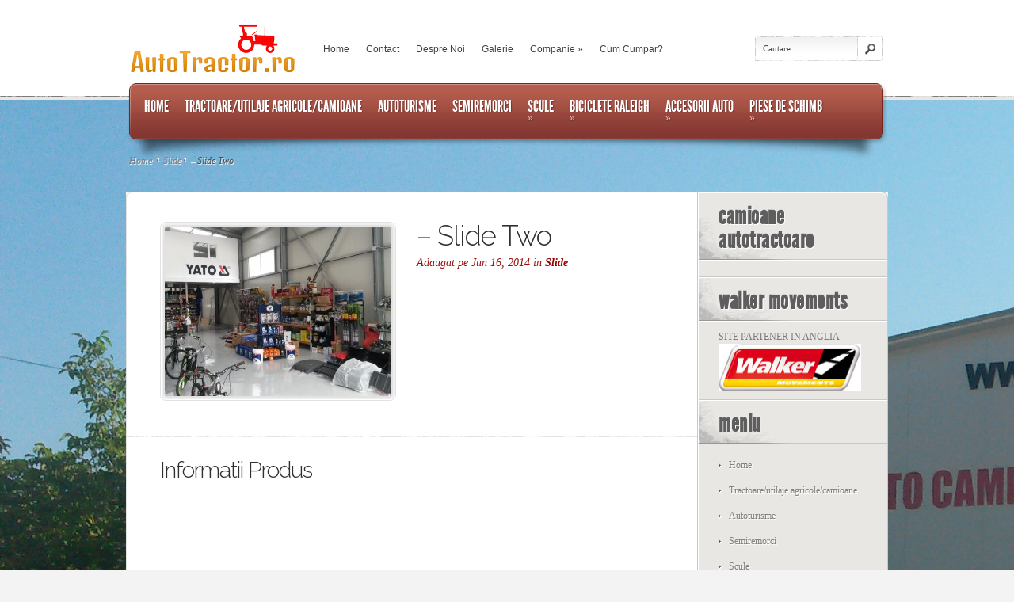

--- FILE ---
content_type: text/html; charset=UTF-8
request_url: https://autotractor.ro/archives/297
body_size: 10129
content:
<!DOCTYPE html PUBLIC "-//W3C//DTD XHTML 1.0 Transitional//EN" "http://www.w3.org/TR/xhtml1/DTD/xhtml1-transitional.dtd">
<html xmlns="http://www.w3.org/1999/xhtml" lang="en-US">
<head profile="http://gmpg.org/xfn/11">
<meta http-equiv="Content-Type" content="text/html; charset=UTF-8" />
<title>&#8211; Slide Two | Autotractor.ro</title>

<link rel="stylesheet" href="https://autotractor.ro/wp-content/themes/eStore/style.css" type="text/css" media="screen" />
<link rel="pingback" href="https://autotractor.ro/xmlrpc.php" />

<!--[if lt IE 7]>
	<link rel="stylesheet" type="text/css" href="https://autotractor.ro/wp-content/themes/eStore/css/ie6style.css" />
	<script type="text/javascript" src="https://autotractor.ro/wp-content/themes/eStore/js/DD_belatedPNG_0.0.8a-min.js"></script>
	<script type="text/javascript">DD_belatedPNG.fix('img#logo');</script>
<![endif]-->
<!--[if IE 7]>
	<link rel="stylesheet" type="text/css" href="https://autotractor.ro/wp-content/themes/eStore/css/ie7style.css" />
<![endif]-->
<!--[if IE 8]>
	<link rel="stylesheet" type="text/css" href="https://autotractor.ro/wp-content/themes/eStore/css/ie8style.css" />
<![endif]-->

<script type="text/javascript">
	document.documentElement.className = 'js';
</script>

<link rel='dns-prefetch' href='//fonts.googleapis.com' />
<link rel='dns-prefetch' href='//s.w.org' />
<link rel="alternate" type="application/rss+xml" title="Autotractor.ro &raquo; Feed" href="https://autotractor.ro/feed" />
<link rel="alternate" type="application/rss+xml" title="Autotractor.ro &raquo; Comments Feed" href="https://autotractor.ro/comments/feed" />
		<script type="text/javascript">
			window._wpemojiSettings = {"baseUrl":"https:\/\/s.w.org\/images\/core\/emoji\/2\/72x72\/","ext":".png","svgUrl":"https:\/\/s.w.org\/images\/core\/emoji\/2\/svg\/","svgExt":".svg","source":{"concatemoji":"https:\/\/autotractor.ro\/wp-includes\/js\/wp-emoji-release.min.js?ver=4.6.29"}};
			!function(e,o,t){var a,n,r;function i(e){var t=o.createElement("script");t.src=e,t.type="text/javascript",o.getElementsByTagName("head")[0].appendChild(t)}for(r=Array("simple","flag","unicode8","diversity","unicode9"),t.supports={everything:!0,everythingExceptFlag:!0},n=0;n<r.length;n++)t.supports[r[n]]=function(e){var t,a,n=o.createElement("canvas"),r=n.getContext&&n.getContext("2d"),i=String.fromCharCode;if(!r||!r.fillText)return!1;switch(r.textBaseline="top",r.font="600 32px Arial",e){case"flag":return(r.fillText(i(55356,56806,55356,56826),0,0),n.toDataURL().length<3e3)?!1:(r.clearRect(0,0,n.width,n.height),r.fillText(i(55356,57331,65039,8205,55356,57096),0,0),a=n.toDataURL(),r.clearRect(0,0,n.width,n.height),r.fillText(i(55356,57331,55356,57096),0,0),a!==n.toDataURL());case"diversity":return r.fillText(i(55356,57221),0,0),a=(t=r.getImageData(16,16,1,1).data)[0]+","+t[1]+","+t[2]+","+t[3],r.fillText(i(55356,57221,55356,57343),0,0),a!=(t=r.getImageData(16,16,1,1).data)[0]+","+t[1]+","+t[2]+","+t[3];case"simple":return r.fillText(i(55357,56835),0,0),0!==r.getImageData(16,16,1,1).data[0];case"unicode8":return r.fillText(i(55356,57135),0,0),0!==r.getImageData(16,16,1,1).data[0];case"unicode9":return r.fillText(i(55358,56631),0,0),0!==r.getImageData(16,16,1,1).data[0]}return!1}(r[n]),t.supports.everything=t.supports.everything&&t.supports[r[n]],"flag"!==r[n]&&(t.supports.everythingExceptFlag=t.supports.everythingExceptFlag&&t.supports[r[n]]);t.supports.everythingExceptFlag=t.supports.everythingExceptFlag&&!t.supports.flag,t.DOMReady=!1,t.readyCallback=function(){t.DOMReady=!0},t.supports.everything||(a=function(){t.readyCallback()},o.addEventListener?(o.addEventListener("DOMContentLoaded",a,!1),e.addEventListener("load",a,!1)):(e.attachEvent("onload",a),o.attachEvent("onreadystatechange",function(){"complete"===o.readyState&&t.readyCallback()})),(a=t.source||{}).concatemoji?i(a.concatemoji):a.wpemoji&&a.twemoji&&(i(a.twemoji),i(a.wpemoji)))}(window,document,window._wpemojiSettings);
		</script>
				<link rel="stylesheet" href="https://autotractor.ro/wp-content/themes/eStore/style-Red.css" type="text/css" media="screen" />
	<meta content="eStore v.5.0" name="generator"/><style type="text/css">
img.wp-smiley,
img.emoji {
	display: inline !important;
	border: none !important;
	box-shadow: none !important;
	height: 1em !important;
	width: 1em !important;
	margin: 0 .07em !important;
	vertical-align: -0.1em !important;
	background: none !important;
	padding: 0 !important;
}
</style>
<link rel='stylesheet' id='estore-fonts-css'  href='https://fonts.googleapis.com/css?family=Raleway:400,300,200' type='text/css' media='all' />
<link rel='stylesheet' id='et-shortcodes-css-css'  href='https://autotractor.ro/wp-content/themes/eStore/epanel/shortcodes/css/shortcodes.css?ver=3.0' type='text/css' media='all' />
<link rel='stylesheet' id='wp-pagenavi-css'  href='https://autotractor.ro/wp-content/plugins/wp-pagenavi/pagenavi-css.css?ver=2.70' type='text/css' media='all' />
<link rel='stylesheet' id='fancybox-css'  href='https://autotractor.ro/wp-content/themes/eStore/epanel/page_templates/js/fancybox/jquery.fancybox-1.3.4.css?ver=1.3.4' type='text/css' media='screen' />
<link rel='stylesheet' id='et_page_templates-css'  href='https://autotractor.ro/wp-content/themes/eStore/epanel/page_templates/page_templates.css?ver=1.8' type='text/css' media='screen' />
<script type='text/javascript' src='https://autotractor.ro/wp-includes/js/jquery/jquery.js?ver=1.12.4'></script>
<script type='text/javascript' src='https://autotractor.ro/wp-includes/js/jquery/jquery-migrate.min.js?ver=1.4.1'></script>
<link rel='https://api.w.org/' href='https://autotractor.ro/wp-json/' />
<link rel="EditURI" type="application/rsd+xml" title="RSD" href="https://autotractor.ro/xmlrpc.php?rsd" />
<link rel="wlwmanifest" type="application/wlwmanifest+xml" href="https://autotractor.ro/wp-includes/wlwmanifest.xml" /> 
<link rel='prev' title='LICHIDARE DE STOC la bicicletele Raleigh' href='https://autotractor.ro/archives/293' />
<link rel='next' title='&#8211; Slide One' href='https://autotractor.ro/archives/299' />
<link rel="canonical" href="https://autotractor.ro/archives/297" />
<link rel='shortlink' href='https://autotractor.ro/?p=297' />
<link rel="alternate" type="application/json+oembed" href="https://autotractor.ro/wp-json/oembed/1.0/embed?url=https%3A%2F%2Fautotractor.ro%2Farchives%2F297" />
<link rel="alternate" type="text/xml+oembed" href="https://autotractor.ro/wp-json/oembed/1.0/embed?url=https%3A%2F%2Fautotractor.ro%2Farchives%2F297&#038;format=xml" />
		<style type="text/css">
				</style>
	<style type="text/css" id="custom-background-css">
body.custom-background { background-image: url('https://autotractor.ro/wp-content/uploads/2014/08/20140612_082756.jpg'); background-repeat: repeat; background-position: top left; background-attachment: scroll; }
</style>
	<style type="text/css">
		#et_pt_portfolio_gallery { margin-left: -41px; }
		.et_pt_portfolio_item { margin-left: 31px; }
		.et_portfolio_small { margin-left: -40px !important; }
		.et_portfolio_small .et_pt_portfolio_item { margin-left: 29px !important; }
		.et_portfolio_large { margin-left: -24px !important; }
		.et_portfolio_large .et_pt_portfolio_item { margin-left: 4px !important; }
	</style>

</head>
<body class="single single-post postid-297 single-format-standard custom-background cufon-enabled chrome et_includes_sidebar">
	<div id="header">
		<div class="container clearfix">
			<a href="https://autotractor.ro/">				<img src="http://autotractor.ro/wp-content/uploads/2014/06/Original_transparent_218x75.png" alt="Autotractor.ro" id="logo"/></a>

			<ul id="top-menu" class="nav superfish clearfix"><li id="menu-item-49" class="menu-item menu-item-type-custom menu-item-object-custom menu-item-home menu-item-49"><a href="http://autotractor.ro/">Home</a></li>
<li id="menu-item-50" class="menu-item menu-item-type-post_type menu-item-object-page menu-item-50"><a href="https://autotractor.ro/contact">Contact</a></li>
<li id="menu-item-51" class="menu-item menu-item-type-post_type menu-item-object-page menu-item-51"><a href="https://autotractor.ro/despre-noi">Despre Noi</a></li>
<li id="menu-item-799" class="menu-item menu-item-type-post_type menu-item-object-page menu-item-799"><a href="https://autotractor.ro/galerie">Galerie</a></li>
<li id="menu-item-186" class="menu-item menu-item-type-post_type menu-item-object-page menu-item-has-children menu-item-186"><a href="https://autotractor.ro/companie">Companie</a>
<ul class="sub-menu">
	<li id="menu-item-188" class="menu-item menu-item-type-post_type menu-item-object-page menu-item-188"><a href="https://autotractor.ro/garantia-produselor">Garantia Produselor</a></li>
	<li id="menu-item-189" class="menu-item menu-item-type-post_type menu-item-object-page menu-item-189"><a href="https://autotractor.ro/livrarea-comenzilor">Livrarea Comenzilor</a></li>
	<li id="menu-item-190" class="menu-item menu-item-type-post_type menu-item-object-page menu-item-190"><a href="https://autotractor.ro/modalitati-de-plata">Modalitati de plata</a></li>
	<li id="menu-item-191" class="menu-item menu-item-type-post_type menu-item-object-page menu-item-191"><a href="https://autotractor.ro/termeni-si-conditii">Termeni si Conditii</a></li>
</ul>
</li>
<li id="menu-item-187" class="menu-item menu-item-type-post_type menu-item-object-page menu-item-187"><a href="https://autotractor.ro/cum-cumpar">Cum Cumpar?</a></li>
</ul>
			<div id="search-bar">
				<form method="get" id="searchform1" action="https://autotractor.ro/">
					<input type="text" value="Cautare .." name="s" id="searchinput" />

					<input type="image" src="https://autotractor.ro/wp-content/themes/eStore/images/search-icon.png" id="searchsubmit" />
				</form>
			</div> <!-- #search-bar -->

			<div id="menu">
				<ul id="secondary-menu" class="nav superfish clearfix"><li id="menu-item-92" class="menu-item menu-item-type-custom menu-item-object-custom menu-item-home"><a href="http://autotractor.ro/"><strong>Home</strong><span></span></a></li>
<li id="menu-item-735" class="menu-item menu-item-type-taxonomy menu-item-object-category"><a href="https://autotractor.ro/archives/category/camioane"><strong>Tractoare/utilaje agricole/camioane</strong><span></span></a></li>
<li id="menu-item-736" class="menu-item menu-item-type-taxonomy menu-item-object-category"><a href="https://autotractor.ro/archives/category/autoturisme"><strong>Autoturisme</strong><span></span></a></li>
<li id="menu-item-734" class="menu-item menu-item-type-taxonomy menu-item-object-category"><a href="https://autotractor.ro/archives/category/semiremorci"><strong>Semiremorci</strong><span></span></a></li>
<li id="menu-item-93" class="menu-item menu-item-type-taxonomy menu-item-object-category menu-item-has-children"><a href="https://autotractor.ro/archives/category/scule"><strong>Scule</strong><span></span></a>
<ul class="sub-menu">
	<li id="menu-item-685" class="menu-item menu-item-type-taxonomy menu-item-object-category"><a href="https://autotractor.ro/archives/category/pneumatice">Pneumatice<span></span></a></li>
	<li id="menu-item-94" class="menu-item menu-item-type-taxonomy menu-item-object-category menu-item-has-children"><a href="https://autotractor.ro/archives/category/scule/chei">Chei<span></span></a>
	<ul class="sub-menu">
		<li id="menu-item-95" class="menu-item menu-item-type-taxonomy menu-item-object-category"><a href="https://autotractor.ro/archives/category/scule/chei/hei-reglabile">Chei Reglabile<span></span></a></li>
		<li id="menu-item-96" class="menu-item menu-item-type-taxonomy menu-item-object-category"><a href="https://autotractor.ro/archives/category/scule/chei/combinate">Combinate<span></span></a></li>
		<li id="menu-item-97" class="menu-item menu-item-type-taxonomy menu-item-object-category"><a href="https://autotractor.ro/archives/category/scule/chei/fixe">Fixe<span></span></a></li>
		<li id="menu-item-98" class="menu-item menu-item-type-taxonomy menu-item-object-category"><a href="https://autotractor.ro/archives/category/scule/chei/imbus">Imbus<span></span></a></li>
		<li id="menu-item-99" class="menu-item menu-item-type-taxonomy menu-item-object-category"><a href="https://autotractor.ro/archives/category/scule/chei/inelare">Inelare<span></span></a></li>
		<li id="menu-item-100" class="menu-item menu-item-type-taxonomy menu-item-object-category"><a href="https://autotractor.ro/archives/category/scule/chei/tubulare">Tubulare<span></span></a></li>
	</ul>
</li>
	<li id="menu-item-101" class="menu-item menu-item-type-taxonomy menu-item-object-category menu-item-has-children"><a href="https://autotractor.ro/archives/category/scule/ciocane-si-dalti">Ciocane si Dalti<span></span></a>
	<ul class="sub-menu">
		<li id="menu-item-102" class="menu-item menu-item-type-taxonomy menu-item-object-category"><a href="https://autotractor.ro/archives/category/scule/ciocane-si-dalti/ciocane">Ciocane<span></span></a></li>
		<li id="menu-item-103" class="menu-item menu-item-type-taxonomy menu-item-object-category"><a href="https://autotractor.ro/archives/category/scule/ciocane-si-dalti/dalti">Dalti<span></span></a></li>
	</ul>
</li>
	<li id="menu-item-104" class="menu-item menu-item-type-taxonomy menu-item-object-category menu-item-has-children"><a href="https://autotractor.ro/archives/category/scule/clesti-si-patenti">Clesti si Patenti<span></span></a>
	<ul class="sub-menu">
		<li id="menu-item-105" class="menu-item menu-item-type-taxonomy menu-item-object-category"><a href="https://autotractor.ro/archives/category/scule/clesti-si-patenti/clesti">Clesti<span></span></a></li>
		<li id="menu-item-106" class="menu-item menu-item-type-taxonomy menu-item-object-category"><a href="https://autotractor.ro/archives/category/scule/clesti-si-patenti/patenti">Patenti<span></span></a></li>
		<li id="menu-item-107" class="menu-item menu-item-type-taxonomy menu-item-object-category"><a href="https://autotractor.ro/archives/category/scule/clesti-si-patenti/pensete">Pensete<span></span></a></li>
	</ul>
</li>
	<li id="menu-item-108" class="menu-item menu-item-type-taxonomy menu-item-object-category menu-item-has-children"><a href="https://autotractor.ro/archives/category/scule/consumabile">Consumabile<span></span></a>
	<ul class="sub-menu">
		<li id="menu-item-110" class="menu-item menu-item-type-taxonomy menu-item-object-category"><a href="https://autotractor.ro/archives/category/scule/consumabile/capse">Capse<span></span></a></li>
		<li id="menu-item-111" class="menu-item menu-item-type-taxonomy menu-item-object-category"><a href="https://autotractor.ro/archives/category/scule/consumabile/coliere">Coliere<span></span></a></li>
		<li id="menu-item-112" class="menu-item menu-item-type-taxonomy menu-item-object-category"><a href="https://autotractor.ro/archives/category/scule/consumabile/discuri">Discuri<span></span></a></li>
		<li id="menu-item-114" class="menu-item menu-item-type-taxonomy menu-item-object-category"><a href="https://autotractor.ro/archives/category/scule/consumabile/izolier">Izolier<span></span></a></li>
		<li id="menu-item-115" class="menu-item menu-item-type-taxonomy menu-item-object-category"><a href="https://autotractor.ro/archives/category/scule/consumabile/nituri">Nituri<span></span></a></li>
	</ul>
</li>
	<li id="menu-item-132" class="menu-item menu-item-type-taxonomy menu-item-object-category menu-item-has-children"><a href="https://autotractor.ro/archives/category/scule/menghine-si-prese">Menghine si Prese<span></span></a>
	<ul class="sub-menu">
		<li id="menu-item-133" class="menu-item menu-item-type-taxonomy menu-item-object-category"><a href="https://autotractor.ro/archives/category/scule/menghine-si-prese/menghine-rotative">Menghine Rotative<span></span></a></li>
		<li id="menu-item-134" class="menu-item menu-item-type-taxonomy menu-item-object-category"><a href="https://autotractor.ro/archives/category/scule/menghine-si-prese/prese-tamplarie">Prese Tamplarie<span></span></a></li>
	</ul>
</li>
	<li id="menu-item-135" class="menu-item menu-item-type-taxonomy menu-item-object-category"><a href="https://autotractor.ro/archives/category/scule/pensule-si-maturi">Pensule si Maturi<span></span></a></li>
	<li id="menu-item-136" class="menu-item menu-item-type-taxonomy menu-item-object-category"><a href="https://autotractor.ro/archives/category/scule/rangi">Rangi<span></span></a></li>
	<li id="menu-item-116" class="menu-item menu-item-type-taxonomy menu-item-object-category"><a href="https://autotractor.ro/archives/category/scule/cutii-postale">Cutii Postale<span></span></a></li>
	<li id="menu-item-117" class="menu-item menu-item-type-taxonomy menu-item-object-category menu-item-has-children"><a href="https://autotractor.ro/archives/category/scule/echipament">Echipament<span></span></a>
	<ul class="sub-menu">
		<li id="menu-item-118" class="menu-item menu-item-type-taxonomy menu-item-object-category"><a href="https://autotractor.ro/archives/category/scule/echipament/accesorii">Accesorii<span></span></a></li>
		<li id="menu-item-119" class="menu-item menu-item-type-taxonomy menu-item-object-category"><a href="https://autotractor.ro/archives/category/scule/echipament/protectie">Protectie<span></span></a></li>
	</ul>
</li>
	<li id="menu-item-122" class="menu-item menu-item-type-taxonomy menu-item-object-category menu-item-has-children"><a href="https://autotractor.ro/archives/category/scule/masuratori">Masuratori<span></span></a>
	<ul class="sub-menu">
		<li id="menu-item-123" class="menu-item menu-item-type-taxonomy menu-item-object-category"><a href="https://autotractor.ro/archives/category/scule/masuratori/altele">Altele<span></span></a></li>
		<li id="menu-item-124" class="menu-item menu-item-type-taxonomy menu-item-object-category"><a href="https://autotractor.ro/archives/category/scule/masuratori/echere">Echere<span></span></a></li>
		<li id="menu-item-125" class="menu-item menu-item-type-taxonomy menu-item-object-category"><a href="https://autotractor.ro/archives/category/scule/masuratori/furtune-nivel">Furtune Nivel<span></span></a></li>
		<li id="menu-item-126" class="menu-item menu-item-type-taxonomy menu-item-object-category"><a href="https://autotractor.ro/archives/category/scule/masuratori/lere">Lere<span></span></a></li>
		<li id="menu-item-129" class="menu-item menu-item-type-taxonomy menu-item-object-category"><a href="https://autotractor.ro/archives/category/scule/masuratori/rulete">Rulete<span></span></a></li>
		<li id="menu-item-130" class="menu-item menu-item-type-taxonomy menu-item-object-category"><a href="https://autotractor.ro/archives/category/scule/masuratori/sublere">Sublere<span></span></a></li>
		<li id="menu-item-131" class="menu-item menu-item-type-taxonomy menu-item-object-category"><a href="https://autotractor.ro/archives/category/scule/masuratori/testere-digitale">Testere Digitale<span></span></a></li>
		<li id="menu-item-127" class="menu-item menu-item-type-taxonomy menu-item-object-category"><a href="https://autotractor.ro/archives/category/scule/masuratori/metru-tamplar">Metru Tamplar<span></span></a></li>
		<li id="menu-item-128" class="menu-item menu-item-type-taxonomy menu-item-object-category"><a href="https://autotractor.ro/archives/category/scule/masuratori/nivele-poloboace">Nivele (Poloboace)<span></span></a></li>
	</ul>
</li>
	<li id="menu-item-595" class="menu-item menu-item-type-taxonomy menu-item-object-category"><a href="https://autotractor.ro/archives/category/scule/gradina">Gradina<span></span></a></li>
	<li id="menu-item-143" class="menu-item menu-item-type-taxonomy menu-item-object-category menu-item-has-children"><a href="https://autotractor.ro/archives/category/scule-auto">Scule Auto<span></span></a>
	<ul class="sub-menu">
		<li id="menu-item-158" class="menu-item menu-item-type-taxonomy menu-item-object-category"><a href="https://autotractor.ro/archives/category/scule-auto/pt-ungere">Pt Ungere<span></span></a></li>
		<li id="menu-item-145" class="menu-item menu-item-type-taxonomy menu-item-object-category"><a href="https://autotractor.ro/archives/category/scule-auto/chei-bujii">Chei Filtre<span></span></a></li>
		<li id="menu-item-146" class="menu-item menu-item-type-taxonomy menu-item-object-category"><a href="https://autotractor.ro/archives/category/scule-auto/clesti-si-patenti-scule-auto">Clesti si Patenti<span></span></a></li>
		<li id="menu-item-147" class="menu-item menu-item-type-taxonomy menu-item-object-category"><a href="https://autotractor.ro/archives/category/scule-auto/cricuri">Cricuri<span></span></a></li>
		<li id="menu-item-148" class="menu-item menu-item-type-taxonomy menu-item-object-category"><a href="https://autotractor.ro/archives/category/scule-auto/distributie">Distributie<span></span></a></li>
		<li id="menu-item-149" class="menu-item menu-item-type-taxonomy menu-item-object-category"><a href="https://autotractor.ro/archives/category/scule-auto/dulapuri-scule">Dulapuri Scule<span></span></a></li>
		<li id="menu-item-150" class="menu-item menu-item-type-taxonomy menu-item-object-category"><a href="https://autotractor.ro/archives/category/scule-auto/extractoare">Extractoare<span></span></a></li>
		<li id="menu-item-156" class="menu-item menu-item-type-taxonomy menu-item-object-category"><a href="https://autotractor.ro/archives/category/scule-auto/pt-atelier">Pt Atelier<span></span></a></li>
	</ul>
</li>
</ul>
</li>
<li id="menu-item-307" class="menu-item menu-item-type-taxonomy menu-item-object-category menu-item-has-children"><a href="https://autotractor.ro/archives/category/bike"><strong>Biciclete Raleigh</strong><span></span></a>
<ul class="sub-menu">
	<li id="menu-item-598" class="menu-item menu-item-type-taxonomy menu-item-object-category"><a href="https://autotractor.ro/archives/category/bike/accesorii-biciclete">Accesorii Biciclete<span></span></a></li>
	<li id="menu-item-599" class="menu-item menu-item-type-taxonomy menu-item-object-category"><a href="https://autotractor.ro/archives/category/bike/biciclete-de-copii">Biciclete de Copii<span></span></a></li>
	<li id="menu-item-600" class="menu-item menu-item-type-taxonomy menu-item-object-category"><a href="https://autotractor.ro/archives/category/bike/biciclete-de-dama">Biciclete de Dama<span></span></a></li>
	<li id="menu-item-601" class="menu-item menu-item-type-taxonomy menu-item-object-category"><a href="https://autotractor.ro/archives/category/bike/biciclete-de-munte">Biciclete de Munte<span></span></a></li>
	<li id="menu-item-602" class="menu-item menu-item-type-taxonomy menu-item-object-category"><a href="https://autotractor.ro/archives/category/bike/biciclete-de-oras">Biciclete de Oras<span></span></a></li>
	<li id="menu-item-605" class="menu-item menu-item-type-taxonomy menu-item-object-category"><a href="https://autotractor.ro/archives/category/bike/biciclete-pliabile">Biciclete Pliabile<span></span></a></li>
	<li id="menu-item-614" class="menu-item menu-item-type-taxonomy menu-item-object-category"><a href="https://autotractor.ro/archives/category/bike/biciclete-electrice">Biciclete Electrice<span></span></a></li>
</ul>
</li>
<li id="menu-item-607" class="menu-item menu-item-type-taxonomy menu-item-object-category menu-item-has-children"><a href="https://autotractor.ro/archives/category/scule-auto/accesorii-auto"><strong>Accesorii Auto</strong><span></span></a>
<ul class="sub-menu">
	<li id="menu-item-619" class="menu-item menu-item-type-taxonomy menu-item-object-category"><a href="https://autotractor.ro/archives/category/scule-auto/accesorii-auto/accesorii-electrice">Accesorii electrice<span></span></a></li>
	<li id="menu-item-620" class="menu-item menu-item-type-taxonomy menu-item-object-category"><a href="https://autotractor.ro/archives/category/scule-auto/accesorii-auto/accesorii-exterior">Accesorii exterior<span></span></a></li>
	<li id="menu-item-621" class="menu-item menu-item-type-taxonomy menu-item-object-category"><a href="https://autotractor.ro/archives/category/scule-auto/accesorii-auto/accesorii-interior">Accesorii interior<span></span></a></li>
	<li id="menu-item-622" class="menu-item menu-item-type-taxonomy menu-item-object-category"><a href="https://autotractor.ro/archives/category/scule-auto/accesorii-auto/accesorii-obligatorii">Accesorii obligatorii<span></span></a></li>
	<li id="menu-item-623" class="menu-item menu-item-type-taxonomy menu-item-object-category"><a href="https://autotractor.ro/archives/category/scule-auto/accesorii-auto/acumulatori-auto-1224v">Acumulatori auto 12/24V<span></span></a></li>
	<li id="menu-item-624" class="menu-item menu-item-type-taxonomy menu-item-object-category"><a href="https://autotractor.ro/archives/category/scule-auto/accesorii-auto/aditivi-auto">Aditivi auto<span></span></a></li>
	<li id="menu-item-625" class="menu-item menu-item-type-taxonomy menu-item-object-category"><a href="https://autotractor.ro/archives/category/scule-auto/accesorii-auto/becuri-auto">Becuri Auto<span></span></a></li>
	<li id="menu-item-626" class="menu-item menu-item-type-taxonomy menu-item-object-category"><a href="https://autotractor.ro/archives/category/scule-auto/accesorii-auto/diverse-accesorii">Diverse accesorii<span></span></a></li>
	<li id="menu-item-628" class="menu-item menu-item-type-taxonomy menu-item-object-category"><a href="https://autotractor.ro/archives/category/scule-auto/accesorii-auto/lampi-laterale">Lampi laterale<span></span></a></li>
	<li id="menu-item-629" class="menu-item menu-item-type-taxonomy menu-item-object-category"><a href="https://autotractor.ro/archives/category/scule-auto/accesorii-auto/lampi-spate">Lampi spate<span></span></a></li>
	<li id="menu-item-630" class="menu-item menu-item-type-taxonomy menu-item-object-category"><a href="https://autotractor.ro/archives/category/scule-auto/accesorii-auto/oglinzi">Oglinzi<span></span></a></li>
	<li id="menu-item-631" class="menu-item menu-item-type-taxonomy menu-item-object-category"><a href="https://autotractor.ro/archives/category/scule-auto/accesorii-auto/produse-curatare">Produse curatare<span></span></a></li>
	<li id="menu-item-632" class="menu-item menu-item-type-taxonomy menu-item-object-category"><a href="https://autotractor.ro/archives/category/scule-auto/accesorii-auto/produse-iarna">Produse iarna<span></span></a></li>
	<li id="menu-item-633" class="menu-item menu-item-type-taxonomy menu-item-object-category"><a href="https://autotractor.ro/archives/category/scule-auto/accesorii-auto/proiectoare">Proiectoare<span></span></a></li>
	<li id="menu-item-634" class="menu-item menu-item-type-taxonomy menu-item-object-category"><a href="https://autotractor.ro/archives/category/scule-auto/accesorii-auto/spray-vopsea">Spray vopsea<span></span></a></li>
	<li id="menu-item-635" class="menu-item menu-item-type-taxonomy menu-item-object-category"><a href="https://autotractor.ro/archives/category/scule-auto/accesorii-auto/statii-emisie-receptie">Statii emisie-receptie<span></span></a></li>
	<li id="menu-item-636" class="menu-item menu-item-type-taxonomy menu-item-object-category"><a href="https://autotractor.ro/archives/category/scule-auto/accesorii-auto/faruri">Faruri<span></span></a></li>
</ul>
</li>
<li id="menu-item-819" class="menu-item menu-item-type-taxonomy menu-item-object-category menu-item-has-children"><a href="https://autotractor.ro/archives/category/piese-de-schimb"><strong>Piese de schimb</strong><span></span></a>
<ul class="sub-menu">
	<li id="menu-item-821" class="menu-item menu-item-type-taxonomy menu-item-object-category menu-item-has-children"><a href="https://autotractor.ro/archives/category/piese-de-schimb/elemente-franare-si-pneumatice">Elemente franare si pneumatice<span></span></a>
	<ul class="sub-menu">
		<li id="menu-item-827" class="menu-item menu-item-type-taxonomy menu-item-object-category"><a href="https://autotractor.ro/archives/category/piese-de-schimb/elemente-franare-si-pneumatice/placute">Placute<span></span></a></li>
		<li id="menu-item-825" class="menu-item menu-item-type-taxonomy menu-item-object-category"><a href="https://autotractor.ro/archives/category/piese-de-schimb/elemente-franare-si-pneumatice/ferodouri">Ferodouri<span></span></a></li>
		<li id="menu-item-822" class="menu-item menu-item-type-taxonomy menu-item-object-category"><a href="https://autotractor.ro/archives/category/piese-de-schimb/elemente-franare-si-pneumatice/camere-franare">Camere franare<span></span></a></li>
		<li id="menu-item-823" class="menu-item menu-item-type-taxonomy menu-item-object-category"><a href="https://autotractor.ro/archives/category/piese-de-schimb/elemente-franare-si-pneumatice/discuri-elemente-franare-si-pneumatice">Discuri<span></span></a></li>
		<li id="menu-item-829" class="menu-item menu-item-type-taxonomy menu-item-object-category"><a href="https://autotractor.ro/archives/category/piese-de-schimb/elemente-franare-si-pneumatice/tambur">Tambur<span></span></a></li>
		<li id="menu-item-824" class="menu-item menu-item-type-taxonomy menu-item-object-category"><a href="https://autotractor.ro/archives/category/piese-de-schimb/elemente-franare-si-pneumatice/etrier">Etrier<span></span></a></li>
		<li id="menu-item-828" class="menu-item menu-item-type-taxonomy menu-item-object-category"><a href="https://autotractor.ro/archives/category/piese-de-schimb/elemente-franare-si-pneumatice/regulator-presiune">Regulator presiune<span></span></a></li>
	</ul>
</li>
</ul>
</li>
</ul>			</div> <!-- #menu -->

		</div> <!-- .container -->
	</div> <!-- #header -->

	
	<div id="content" >
		<div class="container clearfix">
<div id="breadcrumbs">

					<a href="https://autotractor.ro/">Home</a> <span class="sep"></span>

									<a href="https://autotractor.ro/archives/category/slide">Slide</a><span class="sep"></span> &#8211; Slide Two					
</div> <!-- end #breadcrumbs -->
<div id="main-area">
	<div id="main-content" class="clearfix">
		<div id="left-column">
								<div class="post clearfix">

			
	<span class="band et_"></span>

<div id="product-slider">
	<div id="product-slides">
		<div class="item-slide">
						<a href="https://autotractor.ro/wp-content/uploads/2014/06/20140613_155101.jpg" rel="gallery" class="fancybox">
				<img width="298" height="226" src="https://autotractor.ro/wp-content/uploads/2014/06/20140613_155101-298x226.jpg" class="attachment-et-single-product-thumb2 size-et-single-product-thumb2 wp-post-image" alt="20140613_155101" />				<span class="overlay"></span>
			</a>
		</div> <!-- .item-slide -->
	</div> <!-- #product-slides -->
</div> <!-- #product-slider -->

<div class="product-info">
	<h1 class="title">&#8211; Slide Two</h1>
			<p class="post-meta">Adaugat  pe Jun 16, 2014  in <a href="https://autotractor.ro/archives/category/slide" rel="category tag">Slide</a></p>
	
	<div class="clearfix">
			</div>

	<div class="description">
		<p></p>
	</div> <!-- .description -->

</div> <!-- #product-info -->

<div class="clear"></div>

<div class="hr"></div>

<h2>Informatii Produs</h2>
<div class="clear"></div>



			</div> <!-- end .post -->
					
			
		</div> <!-- #left-column -->

		<div id="sidebar">
	<div id="text-3" class="widget widget_text"><h4 class="widgettitle">CAMIOANE AUTOTRACTOARE</h4><div class="widget-content">			<div class="textwidget"></div>
		</div> <!-- .widget-content --></div> <!-- end .widget --><div id="text-2" class="widget widget_text"><h4 class="widgettitle">Walker Movements</h4><div class="widget-content">			<div class="textwidget">SITE PARTENER IN ANGLIA
<a href="http://www.walkermovements.co.uk/"><img src="http://autotractor.ro/wp-content/uploads/2014/06/walker.gif" alt="HTML tutorial" width="180" height="60"></a></div>
		</div> <!-- .widget-content --></div> <!-- end .widget --><div id="nav_menu-2" class="widget widget_nav_menu"><h4 class="widgettitle">Meniu</h4><div class="widget-content"><div class="menu-meniu1-container"><ul id="menu-meniu1" class="menu"><li id="menu-item-92" class="menu-item menu-item-type-custom menu-item-object-custom menu-item-home menu-item-92"><a href="http://autotractor.ro/">Home</a></li>
<li id="menu-item-735" class="menu-item menu-item-type-taxonomy menu-item-object-category menu-item-735"><a href="https://autotractor.ro/archives/category/camioane">Tractoare/utilaje agricole/camioane</a></li>
<li id="menu-item-736" class="menu-item menu-item-type-taxonomy menu-item-object-category menu-item-736"><a href="https://autotractor.ro/archives/category/autoturisme">Autoturisme</a></li>
<li id="menu-item-734" class="menu-item menu-item-type-taxonomy menu-item-object-category menu-item-734"><a href="https://autotractor.ro/archives/category/semiremorci">Semiremorci</a></li>
<li id="menu-item-93" class="menu-item menu-item-type-taxonomy menu-item-object-category menu-item-has-children menu-item-93"><a href="https://autotractor.ro/archives/category/scule">Scule</a>
<ul class="sub-menu">
	<li id="menu-item-685" class="menu-item menu-item-type-taxonomy menu-item-object-category menu-item-685"><a href="https://autotractor.ro/archives/category/pneumatice">Pneumatice</a></li>
	<li id="menu-item-94" class="menu-item menu-item-type-taxonomy menu-item-object-category menu-item-has-children menu-item-94"><a href="https://autotractor.ro/archives/category/scule/chei">Chei</a>
	<ul class="sub-menu">
		<li id="menu-item-95" class="menu-item menu-item-type-taxonomy menu-item-object-category menu-item-95"><a href="https://autotractor.ro/archives/category/scule/chei/hei-reglabile">Chei Reglabile</a></li>
		<li id="menu-item-96" class="menu-item menu-item-type-taxonomy menu-item-object-category menu-item-96"><a href="https://autotractor.ro/archives/category/scule/chei/combinate">Combinate</a></li>
		<li id="menu-item-97" class="menu-item menu-item-type-taxonomy menu-item-object-category menu-item-97"><a href="https://autotractor.ro/archives/category/scule/chei/fixe">Fixe</a></li>
		<li id="menu-item-98" class="menu-item menu-item-type-taxonomy menu-item-object-category menu-item-98"><a href="https://autotractor.ro/archives/category/scule/chei/imbus">Imbus</a></li>
		<li id="menu-item-99" class="menu-item menu-item-type-taxonomy menu-item-object-category menu-item-99"><a href="https://autotractor.ro/archives/category/scule/chei/inelare">Inelare</a></li>
		<li id="menu-item-100" class="menu-item menu-item-type-taxonomy menu-item-object-category menu-item-100"><a href="https://autotractor.ro/archives/category/scule/chei/tubulare">Tubulare</a></li>
	</ul>
</li>
	<li id="menu-item-101" class="menu-item menu-item-type-taxonomy menu-item-object-category menu-item-has-children menu-item-101"><a href="https://autotractor.ro/archives/category/scule/ciocane-si-dalti">Ciocane si Dalti</a>
	<ul class="sub-menu">
		<li id="menu-item-102" class="menu-item menu-item-type-taxonomy menu-item-object-category menu-item-102"><a href="https://autotractor.ro/archives/category/scule/ciocane-si-dalti/ciocane">Ciocane</a></li>
		<li id="menu-item-103" class="menu-item menu-item-type-taxonomy menu-item-object-category menu-item-103"><a href="https://autotractor.ro/archives/category/scule/ciocane-si-dalti/dalti">Dalti</a></li>
	</ul>
</li>
	<li id="menu-item-104" class="menu-item menu-item-type-taxonomy menu-item-object-category menu-item-has-children menu-item-104"><a href="https://autotractor.ro/archives/category/scule/clesti-si-patenti">Clesti si Patenti</a>
	<ul class="sub-menu">
		<li id="menu-item-105" class="menu-item menu-item-type-taxonomy menu-item-object-category menu-item-105"><a href="https://autotractor.ro/archives/category/scule/clesti-si-patenti/clesti">Clesti</a></li>
		<li id="menu-item-106" class="menu-item menu-item-type-taxonomy menu-item-object-category menu-item-106"><a href="https://autotractor.ro/archives/category/scule/clesti-si-patenti/patenti">Patenti</a></li>
		<li id="menu-item-107" class="menu-item menu-item-type-taxonomy menu-item-object-category menu-item-107"><a href="https://autotractor.ro/archives/category/scule/clesti-si-patenti/pensete">Pensete</a></li>
	</ul>
</li>
	<li id="menu-item-108" class="menu-item menu-item-type-taxonomy menu-item-object-category menu-item-has-children menu-item-108"><a href="https://autotractor.ro/archives/category/scule/consumabile">Consumabile</a>
	<ul class="sub-menu">
		<li id="menu-item-110" class="menu-item menu-item-type-taxonomy menu-item-object-category menu-item-110"><a href="https://autotractor.ro/archives/category/scule/consumabile/capse">Capse</a></li>
		<li id="menu-item-111" class="menu-item menu-item-type-taxonomy menu-item-object-category menu-item-111"><a href="https://autotractor.ro/archives/category/scule/consumabile/coliere">Coliere</a></li>
		<li id="menu-item-112" class="menu-item menu-item-type-taxonomy menu-item-object-category menu-item-112"><a href="https://autotractor.ro/archives/category/scule/consumabile/discuri">Discuri</a></li>
		<li id="menu-item-114" class="menu-item menu-item-type-taxonomy menu-item-object-category menu-item-114"><a href="https://autotractor.ro/archives/category/scule/consumabile/izolier">Izolier</a></li>
		<li id="menu-item-115" class="menu-item menu-item-type-taxonomy menu-item-object-category menu-item-115"><a href="https://autotractor.ro/archives/category/scule/consumabile/nituri">Nituri</a></li>
	</ul>
</li>
	<li id="menu-item-132" class="menu-item menu-item-type-taxonomy menu-item-object-category menu-item-has-children menu-item-132"><a href="https://autotractor.ro/archives/category/scule/menghine-si-prese">Menghine si Prese</a>
	<ul class="sub-menu">
		<li id="menu-item-133" class="menu-item menu-item-type-taxonomy menu-item-object-category menu-item-133"><a href="https://autotractor.ro/archives/category/scule/menghine-si-prese/menghine-rotative">Menghine Rotative</a></li>
		<li id="menu-item-134" class="menu-item menu-item-type-taxonomy menu-item-object-category menu-item-134"><a href="https://autotractor.ro/archives/category/scule/menghine-si-prese/prese-tamplarie">Prese Tamplarie</a></li>
	</ul>
</li>
	<li id="menu-item-135" class="menu-item menu-item-type-taxonomy menu-item-object-category menu-item-135"><a href="https://autotractor.ro/archives/category/scule/pensule-si-maturi">Pensule si Maturi</a></li>
	<li id="menu-item-136" class="menu-item menu-item-type-taxonomy menu-item-object-category menu-item-136"><a href="https://autotractor.ro/archives/category/scule/rangi">Rangi</a></li>
	<li id="menu-item-116" class="menu-item menu-item-type-taxonomy menu-item-object-category menu-item-116"><a href="https://autotractor.ro/archives/category/scule/cutii-postale">Cutii Postale</a></li>
	<li id="menu-item-117" class="menu-item menu-item-type-taxonomy menu-item-object-category menu-item-has-children menu-item-117"><a href="https://autotractor.ro/archives/category/scule/echipament">Echipament</a>
	<ul class="sub-menu">
		<li id="menu-item-118" class="menu-item menu-item-type-taxonomy menu-item-object-category menu-item-118"><a href="https://autotractor.ro/archives/category/scule/echipament/accesorii">Accesorii</a></li>
		<li id="menu-item-119" class="menu-item menu-item-type-taxonomy menu-item-object-category menu-item-119"><a href="https://autotractor.ro/archives/category/scule/echipament/protectie">Protectie</a></li>
	</ul>
</li>
	<li id="menu-item-122" class="menu-item menu-item-type-taxonomy menu-item-object-category menu-item-has-children menu-item-122"><a href="https://autotractor.ro/archives/category/scule/masuratori">Masuratori</a>
	<ul class="sub-menu">
		<li id="menu-item-123" class="menu-item menu-item-type-taxonomy menu-item-object-category menu-item-123"><a href="https://autotractor.ro/archives/category/scule/masuratori/altele">Altele</a></li>
		<li id="menu-item-124" class="menu-item menu-item-type-taxonomy menu-item-object-category menu-item-124"><a href="https://autotractor.ro/archives/category/scule/masuratori/echere">Echere</a></li>
		<li id="menu-item-125" class="menu-item menu-item-type-taxonomy menu-item-object-category menu-item-125"><a href="https://autotractor.ro/archives/category/scule/masuratori/furtune-nivel">Furtune Nivel</a></li>
		<li id="menu-item-126" class="menu-item menu-item-type-taxonomy menu-item-object-category menu-item-126"><a href="https://autotractor.ro/archives/category/scule/masuratori/lere">Lere</a></li>
		<li id="menu-item-129" class="menu-item menu-item-type-taxonomy menu-item-object-category menu-item-129"><a href="https://autotractor.ro/archives/category/scule/masuratori/rulete">Rulete</a></li>
		<li id="menu-item-130" class="menu-item menu-item-type-taxonomy menu-item-object-category menu-item-130"><a href="https://autotractor.ro/archives/category/scule/masuratori/sublere">Sublere</a></li>
		<li id="menu-item-131" class="menu-item menu-item-type-taxonomy menu-item-object-category menu-item-131"><a href="https://autotractor.ro/archives/category/scule/masuratori/testere-digitale">Testere Digitale</a></li>
		<li id="menu-item-127" class="menu-item menu-item-type-taxonomy menu-item-object-category menu-item-127"><a href="https://autotractor.ro/archives/category/scule/masuratori/metru-tamplar">Metru Tamplar</a></li>
		<li id="menu-item-128" class="menu-item menu-item-type-taxonomy menu-item-object-category menu-item-128"><a href="https://autotractor.ro/archives/category/scule/masuratori/nivele-poloboace">Nivele (Poloboace)</a></li>
	</ul>
</li>
	<li id="menu-item-595" class="menu-item menu-item-type-taxonomy menu-item-object-category menu-item-595"><a href="https://autotractor.ro/archives/category/scule/gradina">Gradina</a></li>
	<li id="menu-item-143" class="menu-item menu-item-type-taxonomy menu-item-object-category menu-item-has-children menu-item-143"><a href="https://autotractor.ro/archives/category/scule-auto">Scule Auto</a>
	<ul class="sub-menu">
		<li id="menu-item-158" class="menu-item menu-item-type-taxonomy menu-item-object-category menu-item-158"><a href="https://autotractor.ro/archives/category/scule-auto/pt-ungere">Pt Ungere</a></li>
		<li id="menu-item-145" class="menu-item menu-item-type-taxonomy menu-item-object-category menu-item-145"><a href="https://autotractor.ro/archives/category/scule-auto/chei-bujii">Chei Filtre</a></li>
		<li id="menu-item-146" class="menu-item menu-item-type-taxonomy menu-item-object-category menu-item-146"><a href="https://autotractor.ro/archives/category/scule-auto/clesti-si-patenti-scule-auto">Clesti si Patenti</a></li>
		<li id="menu-item-147" class="menu-item menu-item-type-taxonomy menu-item-object-category menu-item-147"><a href="https://autotractor.ro/archives/category/scule-auto/cricuri">Cricuri</a></li>
		<li id="menu-item-148" class="menu-item menu-item-type-taxonomy menu-item-object-category menu-item-148"><a href="https://autotractor.ro/archives/category/scule-auto/distributie">Distributie</a></li>
		<li id="menu-item-149" class="menu-item menu-item-type-taxonomy menu-item-object-category menu-item-149"><a href="https://autotractor.ro/archives/category/scule-auto/dulapuri-scule">Dulapuri Scule</a></li>
		<li id="menu-item-150" class="menu-item menu-item-type-taxonomy menu-item-object-category menu-item-150"><a href="https://autotractor.ro/archives/category/scule-auto/extractoare">Extractoare</a></li>
		<li id="menu-item-156" class="menu-item menu-item-type-taxonomy menu-item-object-category menu-item-156"><a href="https://autotractor.ro/archives/category/scule-auto/pt-atelier">Pt Atelier</a></li>
	</ul>
</li>
</ul>
</li>
<li id="menu-item-307" class="menu-item menu-item-type-taxonomy menu-item-object-category menu-item-has-children menu-item-307"><a href="https://autotractor.ro/archives/category/bike">Biciclete Raleigh</a>
<ul class="sub-menu">
	<li id="menu-item-598" class="menu-item menu-item-type-taxonomy menu-item-object-category menu-item-598"><a href="https://autotractor.ro/archives/category/bike/accesorii-biciclete">Accesorii Biciclete</a></li>
	<li id="menu-item-599" class="menu-item menu-item-type-taxonomy menu-item-object-category menu-item-599"><a href="https://autotractor.ro/archives/category/bike/biciclete-de-copii">Biciclete de Copii</a></li>
	<li id="menu-item-600" class="menu-item menu-item-type-taxonomy menu-item-object-category menu-item-600"><a href="https://autotractor.ro/archives/category/bike/biciclete-de-dama">Biciclete de Dama</a></li>
	<li id="menu-item-601" class="menu-item menu-item-type-taxonomy menu-item-object-category menu-item-601"><a href="https://autotractor.ro/archives/category/bike/biciclete-de-munte">Biciclete de Munte</a></li>
	<li id="menu-item-602" class="menu-item menu-item-type-taxonomy menu-item-object-category menu-item-602"><a href="https://autotractor.ro/archives/category/bike/biciclete-de-oras">Biciclete de Oras</a></li>
	<li id="menu-item-605" class="menu-item menu-item-type-taxonomy menu-item-object-category menu-item-605"><a href="https://autotractor.ro/archives/category/bike/biciclete-pliabile">Biciclete Pliabile</a></li>
	<li id="menu-item-614" class="menu-item menu-item-type-taxonomy menu-item-object-category menu-item-614"><a href="https://autotractor.ro/archives/category/bike/biciclete-electrice">Biciclete Electrice</a></li>
</ul>
</li>
<li id="menu-item-607" class="menu-item menu-item-type-taxonomy menu-item-object-category menu-item-has-children menu-item-607"><a href="https://autotractor.ro/archives/category/scule-auto/accesorii-auto">Accesorii Auto</a>
<ul class="sub-menu">
	<li id="menu-item-619" class="menu-item menu-item-type-taxonomy menu-item-object-category menu-item-619"><a href="https://autotractor.ro/archives/category/scule-auto/accesorii-auto/accesorii-electrice">Accesorii electrice</a></li>
	<li id="menu-item-620" class="menu-item menu-item-type-taxonomy menu-item-object-category menu-item-620"><a href="https://autotractor.ro/archives/category/scule-auto/accesorii-auto/accesorii-exterior">Accesorii exterior</a></li>
	<li id="menu-item-621" class="menu-item menu-item-type-taxonomy menu-item-object-category menu-item-621"><a href="https://autotractor.ro/archives/category/scule-auto/accesorii-auto/accesorii-interior">Accesorii interior</a></li>
	<li id="menu-item-622" class="menu-item menu-item-type-taxonomy menu-item-object-category menu-item-622"><a href="https://autotractor.ro/archives/category/scule-auto/accesorii-auto/accesorii-obligatorii">Accesorii obligatorii</a></li>
	<li id="menu-item-623" class="menu-item menu-item-type-taxonomy menu-item-object-category menu-item-623"><a href="https://autotractor.ro/archives/category/scule-auto/accesorii-auto/acumulatori-auto-1224v">Acumulatori auto 12/24V</a></li>
	<li id="menu-item-624" class="menu-item menu-item-type-taxonomy menu-item-object-category menu-item-624"><a href="https://autotractor.ro/archives/category/scule-auto/accesorii-auto/aditivi-auto">Aditivi auto</a></li>
	<li id="menu-item-625" class="menu-item menu-item-type-taxonomy menu-item-object-category menu-item-625"><a href="https://autotractor.ro/archives/category/scule-auto/accesorii-auto/becuri-auto">Becuri Auto</a></li>
	<li id="menu-item-626" class="menu-item menu-item-type-taxonomy menu-item-object-category menu-item-626"><a href="https://autotractor.ro/archives/category/scule-auto/accesorii-auto/diverse-accesorii">Diverse accesorii</a></li>
	<li id="menu-item-628" class="menu-item menu-item-type-taxonomy menu-item-object-category menu-item-628"><a href="https://autotractor.ro/archives/category/scule-auto/accesorii-auto/lampi-laterale">Lampi laterale</a></li>
	<li id="menu-item-629" class="menu-item menu-item-type-taxonomy menu-item-object-category menu-item-629"><a href="https://autotractor.ro/archives/category/scule-auto/accesorii-auto/lampi-spate">Lampi spate</a></li>
	<li id="menu-item-630" class="menu-item menu-item-type-taxonomy menu-item-object-category menu-item-630"><a href="https://autotractor.ro/archives/category/scule-auto/accesorii-auto/oglinzi">Oglinzi</a></li>
	<li id="menu-item-631" class="menu-item menu-item-type-taxonomy menu-item-object-category menu-item-631"><a href="https://autotractor.ro/archives/category/scule-auto/accesorii-auto/produse-curatare">Produse curatare</a></li>
	<li id="menu-item-632" class="menu-item menu-item-type-taxonomy menu-item-object-category menu-item-632"><a href="https://autotractor.ro/archives/category/scule-auto/accesorii-auto/produse-iarna">Produse iarna</a></li>
	<li id="menu-item-633" class="menu-item menu-item-type-taxonomy menu-item-object-category menu-item-633"><a href="https://autotractor.ro/archives/category/scule-auto/accesorii-auto/proiectoare">Proiectoare</a></li>
	<li id="menu-item-634" class="menu-item menu-item-type-taxonomy menu-item-object-category menu-item-634"><a href="https://autotractor.ro/archives/category/scule-auto/accesorii-auto/spray-vopsea">Spray vopsea</a></li>
	<li id="menu-item-635" class="menu-item menu-item-type-taxonomy menu-item-object-category menu-item-635"><a href="https://autotractor.ro/archives/category/scule-auto/accesorii-auto/statii-emisie-receptie">Statii emisie-receptie</a></li>
	<li id="menu-item-636" class="menu-item menu-item-type-taxonomy menu-item-object-category menu-item-636"><a href="https://autotractor.ro/archives/category/scule-auto/accesorii-auto/faruri">Faruri</a></li>
</ul>
</li>
<li id="menu-item-819" class="menu-item menu-item-type-taxonomy menu-item-object-category menu-item-has-children menu-item-819"><a href="https://autotractor.ro/archives/category/piese-de-schimb">Piese de schimb</a>
<ul class="sub-menu">
	<li id="menu-item-821" class="menu-item menu-item-type-taxonomy menu-item-object-category menu-item-has-children menu-item-821"><a href="https://autotractor.ro/archives/category/piese-de-schimb/elemente-franare-si-pneumatice">Elemente franare si pneumatice</a>
	<ul class="sub-menu">
		<li id="menu-item-827" class="menu-item menu-item-type-taxonomy menu-item-object-category menu-item-827"><a href="https://autotractor.ro/archives/category/piese-de-schimb/elemente-franare-si-pneumatice/placute">Placute</a></li>
		<li id="menu-item-825" class="menu-item menu-item-type-taxonomy menu-item-object-category menu-item-825"><a href="https://autotractor.ro/archives/category/piese-de-schimb/elemente-franare-si-pneumatice/ferodouri">Ferodouri</a></li>
		<li id="menu-item-822" class="menu-item menu-item-type-taxonomy menu-item-object-category menu-item-822"><a href="https://autotractor.ro/archives/category/piese-de-schimb/elemente-franare-si-pneumatice/camere-franare">Camere franare</a></li>
		<li id="menu-item-823" class="menu-item menu-item-type-taxonomy menu-item-object-category menu-item-823"><a href="https://autotractor.ro/archives/category/piese-de-schimb/elemente-franare-si-pneumatice/discuri-elemente-franare-si-pneumatice">Discuri</a></li>
		<li id="menu-item-829" class="menu-item menu-item-type-taxonomy menu-item-object-category menu-item-829"><a href="https://autotractor.ro/archives/category/piese-de-schimb/elemente-franare-si-pneumatice/tambur">Tambur</a></li>
		<li id="menu-item-824" class="menu-item menu-item-type-taxonomy menu-item-object-category menu-item-824"><a href="https://autotractor.ro/archives/category/piese-de-schimb/elemente-franare-si-pneumatice/etrier">Etrier</a></li>
		<li id="menu-item-828" class="menu-item menu-item-type-taxonomy menu-item-object-category menu-item-828"><a href="https://autotractor.ro/archives/category/piese-de-schimb/elemente-franare-si-pneumatice/regulator-presiune">Regulator presiune</a></li>
	</ul>
</li>
</ul>
</li>
</ul></div></div> <!-- .widget-content --></div> <!-- end .widget --><div id="categories-2" class="widget widget_categories"><h4 class="widgettitle">Categories</h4><div class="widget-content">		<ul>
	<li class="cat-item cat-item-93"><a href="https://autotractor.ro/archives/category/scule/echipament/accesorii" >Accesorii</a>
</li>
	<li class="cat-item cat-item-154"><a href="https://autotractor.ro/archives/category/bike/accesorii-biciclete" >Accesorii Biciclete</a>
</li>
	<li class="cat-item cat-item-169"><a href="https://autotractor.ro/archives/category/scule-auto/accesorii-auto/acumulatori-auto-1224v" >Acumulatori auto 12/24V</a>
</li>
	<li class="cat-item cat-item-148"><a href="https://autotractor.ro/archives/category/scule/chei/tubulare/antrenoare" >Antrenoare</a>
</li>
	<li class="cat-item cat-item-181"><a href="https://autotractor.ro/archives/category/autoturisme" >Autoturisme</a>
</li>
	<li class="cat-item cat-item-206"><a href="https://autotractor.ro/archives/category/autoutilitara" >AUTOUTILITARA</a>
</li>
	<li class="cat-item cat-item-147"><a href="https://autotractor.ro/archives/category/bike" >Biciclete</a>
</li>
	<li class="cat-item cat-item-157"><a href="https://autotractor.ro/archives/category/bike/biciclete-de-copii" >Biciclete de Copii</a>
</li>
	<li class="cat-item cat-item-158"><a href="https://autotractor.ro/archives/category/bike/biciclete-de-dama" >Biciclete de Dama</a>
</li>
	<li class="cat-item cat-item-156"><a href="https://autotractor.ro/archives/category/bike/biciclete-de-munte" >Biciclete de Munte</a>
</li>
	<li class="cat-item cat-item-155"><a href="https://autotractor.ro/archives/category/bike/biciclete-de-oras" >Biciclete de Oras</a>
</li>
	<li class="cat-item cat-item-159"><a href="https://autotractor.ro/archives/category/bike/biciclete-pliabile" >Biciclete Pliabile</a>
</li>
	<li class="cat-item cat-item-152"><a href="https://autotractor.ro/archives/category/scule/burghie" >Burghie</a>
</li>
	<li class="cat-item cat-item-205"><a href="https://autotractor.ro/archives/category/camioane-2" >Camioane</a>
</li>
	<li class="cat-item cat-item-69"><a href="https://autotractor.ro/archives/category/scule/chei" >Chei</a>
</li>
	<li class="cat-item cat-item-77"><a href="https://autotractor.ro/archives/category/scule/ciocane-si-dalti/ciocane" >Ciocane</a>
</li>
	<li class="cat-item cat-item-82"><a href="https://autotractor.ro/archives/category/scule/clesti-si-patenti/clesti" >Clesti</a>
</li>
	<li class="cat-item cat-item-86"><a href="https://autotractor.ro/archives/category/scule/consumabile/coliere" >Coliere</a>
</li>
	<li class="cat-item cat-item-72"><a href="https://autotractor.ro/archives/category/scule/chei/combinate" >Combinate</a>
</li>
	<li class="cat-item cat-item-83"><a href="https://autotractor.ro/archives/category/scule/consumabile" >Consumabile</a>
</li>
	<li class="cat-item cat-item-87"><a href="https://autotractor.ro/archives/category/scule/consumabile/discuri" >Discuri</a>
</li>
	<li class="cat-item cat-item-189"><a href="https://autotractor.ro/archives/category/piese-de-schimb/elemente-franare-si-pneumatice/discuri-elemente-franare-si-pneumatice" >Discuri</a>
</li>
	<li class="cat-item cat-item-171"><a href="https://autotractor.ro/archives/category/scule-auto/accesorii-auto/diverse-accesorii" >Diverse accesorii</a>
</li>
	<li class="cat-item cat-item-178"><a href="https://autotractor.ro/archives/category/scule/electrice" >Electrice</a>
</li>
	<li class="cat-item cat-item-70"><a href="https://autotractor.ro/archives/category/scule/chei/fixe" >Fixe</a>
</li>
	<li class="cat-item cat-item-1"><a href="https://autotractor.ro/archives/category/general" >General</a>
</li>
	<li class="cat-item cat-item-153"><a href="https://autotractor.ro/archives/category/scule/gradina" >Gradina</a>
</li>
	<li class="cat-item cat-item-73"><a href="https://autotractor.ro/archives/category/scule/chei/imbus" >Imbus</a>
</li>
	<li class="cat-item cat-item-71"><a href="https://autotractor.ro/archives/category/scule/chei/inelare" >Inelare</a>
</li>
	<li class="cat-item cat-item-89"><a href="https://autotractor.ro/archives/category/scule/consumabile/izolier" >Izolier</a>
</li>
	<li class="cat-item cat-item-96"><a href="https://autotractor.ro/archives/category/scule/masuratori" >Masuratori</a>
</li>
	<li class="cat-item cat-item-5"><a href="https://autotractor.ro/archives/category/oferte" >Oferte</a>
</li>
	<li class="cat-item cat-item-80"><a href="https://autotractor.ro/archives/category/scule/clesti-si-patenti/patenti" >Patenti</a>
</li>
	<li class="cat-item cat-item-81"><a href="https://autotractor.ro/archives/category/scule/clesti-si-patenti/pensete" >Pensete</a>
</li>
	<li class="cat-item cat-item-150"><a href="https://autotractor.ro/archives/category/pneumatice" >Pneumatice</a>
</li>
	<li class="cat-item cat-item-151"><a href="https://autotractor.ro/archives/category/scule-auto/pneumatice-scule-auto" >Pneumatice</a>
</li>
	<li class="cat-item cat-item-94"><a href="https://autotractor.ro/archives/category/scule/echipament/protectie" >Protectie</a>
</li>
	<li class="cat-item cat-item-142"><a href="https://autotractor.ro/archives/category/scule-auto/pt-atelier" >Pt Atelier</a>
</li>
	<li class="cat-item cat-item-68"><a href="https://autotractor.ro/archives/category/scule" >Scule</a>
</li>
	<li class="cat-item cat-item-129"><a href="https://autotractor.ro/archives/category/scule-auto" >Scule Auto</a>
</li>
	<li class="cat-item cat-item-179"><a href="https://autotractor.ro/archives/category/semiremorci" >Semiremorci</a>
</li>
	<li class="cat-item cat-item-2"><a href="https://autotractor.ro/archives/category/slide" >Slide</a>
</li>
	<li class="cat-item cat-item-104"><a href="https://autotractor.ro/archives/category/scule/masuratori/sublere" >Sublere</a>
</li>
	<li class="cat-item cat-item-182"><a href="https://autotractor.ro/archives/category/scule/surubelnite" >Surubelnite</a>
</li>
	<li class="cat-item cat-item-105"><a href="https://autotractor.ro/archives/category/scule/masuratori/testere-digitale" >Testere Digitale</a>
</li>
	<li class="cat-item cat-item-180"><a href="https://autotractor.ro/archives/category/camioane" >Tractoare/utilaje agricole</a>
</li>
	<li class="cat-item cat-item-204"><a href="https://autotractor.ro/archives/category/tractoareutilaje-agricole" >Tractoare/utilaje agricole</a>
</li>
	<li class="cat-item cat-item-149"><a href="https://autotractor.ro/archives/category/scule/chei/tubulare/truse" >Truse</a>
</li>
	<li class="cat-item cat-item-74"><a href="https://autotractor.ro/archives/category/scule/chei/tubulare" >Tubulare</a>
</li>
		</ul>
</div> <!-- .widget-content --></div> <!-- end .widget --><div id="categories-3" class="widget widget_categories"><h4 class="widgettitle">Categories</h4><div class="widget-content">		<ul>
	<li class="cat-item cat-item-93"><a href="https://autotractor.ro/archives/category/scule/echipament/accesorii" >Accesorii</a>
</li>
	<li class="cat-item cat-item-154"><a href="https://autotractor.ro/archives/category/bike/accesorii-biciclete" >Accesorii Biciclete</a>
</li>
	<li class="cat-item cat-item-169"><a href="https://autotractor.ro/archives/category/scule-auto/accesorii-auto/acumulatori-auto-1224v" >Acumulatori auto 12/24V</a>
</li>
	<li class="cat-item cat-item-148"><a href="https://autotractor.ro/archives/category/scule/chei/tubulare/antrenoare" >Antrenoare</a>
</li>
	<li class="cat-item cat-item-181"><a href="https://autotractor.ro/archives/category/autoturisme" >Autoturisme</a>
</li>
	<li class="cat-item cat-item-206"><a href="https://autotractor.ro/archives/category/autoutilitara" >AUTOUTILITARA</a>
</li>
	<li class="cat-item cat-item-147"><a href="https://autotractor.ro/archives/category/bike" >Biciclete</a>
</li>
	<li class="cat-item cat-item-157"><a href="https://autotractor.ro/archives/category/bike/biciclete-de-copii" >Biciclete de Copii</a>
</li>
	<li class="cat-item cat-item-158"><a href="https://autotractor.ro/archives/category/bike/biciclete-de-dama" >Biciclete de Dama</a>
</li>
	<li class="cat-item cat-item-156"><a href="https://autotractor.ro/archives/category/bike/biciclete-de-munte" >Biciclete de Munte</a>
</li>
	<li class="cat-item cat-item-155"><a href="https://autotractor.ro/archives/category/bike/biciclete-de-oras" >Biciclete de Oras</a>
</li>
	<li class="cat-item cat-item-159"><a href="https://autotractor.ro/archives/category/bike/biciclete-pliabile" >Biciclete Pliabile</a>
</li>
	<li class="cat-item cat-item-152"><a href="https://autotractor.ro/archives/category/scule/burghie" >Burghie</a>
</li>
	<li class="cat-item cat-item-205"><a href="https://autotractor.ro/archives/category/camioane-2" >Camioane</a>
</li>
	<li class="cat-item cat-item-69"><a href="https://autotractor.ro/archives/category/scule/chei" >Chei</a>
</li>
	<li class="cat-item cat-item-77"><a href="https://autotractor.ro/archives/category/scule/ciocane-si-dalti/ciocane" >Ciocane</a>
</li>
	<li class="cat-item cat-item-82"><a href="https://autotractor.ro/archives/category/scule/clesti-si-patenti/clesti" >Clesti</a>
</li>
	<li class="cat-item cat-item-86"><a href="https://autotractor.ro/archives/category/scule/consumabile/coliere" >Coliere</a>
</li>
	<li class="cat-item cat-item-72"><a href="https://autotractor.ro/archives/category/scule/chei/combinate" >Combinate</a>
</li>
	<li class="cat-item cat-item-83"><a href="https://autotractor.ro/archives/category/scule/consumabile" >Consumabile</a>
</li>
	<li class="cat-item cat-item-87"><a href="https://autotractor.ro/archives/category/scule/consumabile/discuri" >Discuri</a>
</li>
	<li class="cat-item cat-item-189"><a href="https://autotractor.ro/archives/category/piese-de-schimb/elemente-franare-si-pneumatice/discuri-elemente-franare-si-pneumatice" >Discuri</a>
</li>
	<li class="cat-item cat-item-171"><a href="https://autotractor.ro/archives/category/scule-auto/accesorii-auto/diverse-accesorii" >Diverse accesorii</a>
</li>
	<li class="cat-item cat-item-178"><a href="https://autotractor.ro/archives/category/scule/electrice" >Electrice</a>
</li>
	<li class="cat-item cat-item-70"><a href="https://autotractor.ro/archives/category/scule/chei/fixe" >Fixe</a>
</li>
	<li class="cat-item cat-item-1"><a href="https://autotractor.ro/archives/category/general" >General</a>
</li>
	<li class="cat-item cat-item-153"><a href="https://autotractor.ro/archives/category/scule/gradina" >Gradina</a>
</li>
	<li class="cat-item cat-item-73"><a href="https://autotractor.ro/archives/category/scule/chei/imbus" >Imbus</a>
</li>
	<li class="cat-item cat-item-71"><a href="https://autotractor.ro/archives/category/scule/chei/inelare" >Inelare</a>
</li>
	<li class="cat-item cat-item-89"><a href="https://autotractor.ro/archives/category/scule/consumabile/izolier" >Izolier</a>
</li>
	<li class="cat-item cat-item-96"><a href="https://autotractor.ro/archives/category/scule/masuratori" >Masuratori</a>
</li>
	<li class="cat-item cat-item-5"><a href="https://autotractor.ro/archives/category/oferte" >Oferte</a>
</li>
	<li class="cat-item cat-item-80"><a href="https://autotractor.ro/archives/category/scule/clesti-si-patenti/patenti" >Patenti</a>
</li>
	<li class="cat-item cat-item-81"><a href="https://autotractor.ro/archives/category/scule/clesti-si-patenti/pensete" >Pensete</a>
</li>
	<li class="cat-item cat-item-150"><a href="https://autotractor.ro/archives/category/pneumatice" >Pneumatice</a>
</li>
	<li class="cat-item cat-item-151"><a href="https://autotractor.ro/archives/category/scule-auto/pneumatice-scule-auto" >Pneumatice</a>
</li>
	<li class="cat-item cat-item-94"><a href="https://autotractor.ro/archives/category/scule/echipament/protectie" >Protectie</a>
</li>
	<li class="cat-item cat-item-142"><a href="https://autotractor.ro/archives/category/scule-auto/pt-atelier" >Pt Atelier</a>
</li>
	<li class="cat-item cat-item-68"><a href="https://autotractor.ro/archives/category/scule" >Scule</a>
</li>
	<li class="cat-item cat-item-129"><a href="https://autotractor.ro/archives/category/scule-auto" >Scule Auto</a>
</li>
	<li class="cat-item cat-item-179"><a href="https://autotractor.ro/archives/category/semiremorci" >Semiremorci</a>
</li>
	<li class="cat-item cat-item-2"><a href="https://autotractor.ro/archives/category/slide" >Slide</a>
</li>
	<li class="cat-item cat-item-104"><a href="https://autotractor.ro/archives/category/scule/masuratori/sublere" >Sublere</a>
</li>
	<li class="cat-item cat-item-182"><a href="https://autotractor.ro/archives/category/scule/surubelnite" >Surubelnite</a>
</li>
	<li class="cat-item cat-item-105"><a href="https://autotractor.ro/archives/category/scule/masuratori/testere-digitale" >Testere Digitale</a>
</li>
	<li class="cat-item cat-item-180"><a href="https://autotractor.ro/archives/category/camioane" >Tractoare/utilaje agricole</a>
</li>
	<li class="cat-item cat-item-204"><a href="https://autotractor.ro/archives/category/tractoareutilaje-agricole" >Tractoare/utilaje agricole</a>
</li>
	<li class="cat-item cat-item-149"><a href="https://autotractor.ro/archives/category/scule/chei/tubulare/truse" >Truse</a>
</li>
	<li class="cat-item cat-item-74"><a href="https://autotractor.ro/archives/category/scule/chei/tubulare" >Tubulare</a>
</li>
		</ul>
</div> <!-- .widget-content --></div> <!-- end .widget --><div id="categories-4" class="widget widget_categories"><h4 class="widgettitle">Categories</h4><div class="widget-content">		<ul>
	<li class="cat-item cat-item-93"><a href="https://autotractor.ro/archives/category/scule/echipament/accesorii" >Accesorii</a>
</li>
	<li class="cat-item cat-item-154"><a href="https://autotractor.ro/archives/category/bike/accesorii-biciclete" >Accesorii Biciclete</a>
</li>
	<li class="cat-item cat-item-169"><a href="https://autotractor.ro/archives/category/scule-auto/accesorii-auto/acumulatori-auto-1224v" >Acumulatori auto 12/24V</a>
</li>
	<li class="cat-item cat-item-148"><a href="https://autotractor.ro/archives/category/scule/chei/tubulare/antrenoare" >Antrenoare</a>
</li>
	<li class="cat-item cat-item-181"><a href="https://autotractor.ro/archives/category/autoturisme" >Autoturisme</a>
</li>
	<li class="cat-item cat-item-206"><a href="https://autotractor.ro/archives/category/autoutilitara" >AUTOUTILITARA</a>
</li>
	<li class="cat-item cat-item-147"><a href="https://autotractor.ro/archives/category/bike" >Biciclete</a>
</li>
	<li class="cat-item cat-item-157"><a href="https://autotractor.ro/archives/category/bike/biciclete-de-copii" >Biciclete de Copii</a>
</li>
	<li class="cat-item cat-item-158"><a href="https://autotractor.ro/archives/category/bike/biciclete-de-dama" >Biciclete de Dama</a>
</li>
	<li class="cat-item cat-item-156"><a href="https://autotractor.ro/archives/category/bike/biciclete-de-munte" >Biciclete de Munte</a>
</li>
	<li class="cat-item cat-item-155"><a href="https://autotractor.ro/archives/category/bike/biciclete-de-oras" >Biciclete de Oras</a>
</li>
	<li class="cat-item cat-item-159"><a href="https://autotractor.ro/archives/category/bike/biciclete-pliabile" >Biciclete Pliabile</a>
</li>
	<li class="cat-item cat-item-152"><a href="https://autotractor.ro/archives/category/scule/burghie" >Burghie</a>
</li>
	<li class="cat-item cat-item-205"><a href="https://autotractor.ro/archives/category/camioane-2" >Camioane</a>
</li>
	<li class="cat-item cat-item-69"><a href="https://autotractor.ro/archives/category/scule/chei" >Chei</a>
</li>
	<li class="cat-item cat-item-77"><a href="https://autotractor.ro/archives/category/scule/ciocane-si-dalti/ciocane" >Ciocane</a>
</li>
	<li class="cat-item cat-item-82"><a href="https://autotractor.ro/archives/category/scule/clesti-si-patenti/clesti" >Clesti</a>
</li>
	<li class="cat-item cat-item-86"><a href="https://autotractor.ro/archives/category/scule/consumabile/coliere" >Coliere</a>
</li>
	<li class="cat-item cat-item-72"><a href="https://autotractor.ro/archives/category/scule/chei/combinate" >Combinate</a>
</li>
	<li class="cat-item cat-item-83"><a href="https://autotractor.ro/archives/category/scule/consumabile" >Consumabile</a>
</li>
	<li class="cat-item cat-item-87"><a href="https://autotractor.ro/archives/category/scule/consumabile/discuri" >Discuri</a>
</li>
	<li class="cat-item cat-item-189"><a href="https://autotractor.ro/archives/category/piese-de-schimb/elemente-franare-si-pneumatice/discuri-elemente-franare-si-pneumatice" >Discuri</a>
</li>
	<li class="cat-item cat-item-171"><a href="https://autotractor.ro/archives/category/scule-auto/accesorii-auto/diverse-accesorii" >Diverse accesorii</a>
</li>
	<li class="cat-item cat-item-178"><a href="https://autotractor.ro/archives/category/scule/electrice" >Electrice</a>
</li>
	<li class="cat-item cat-item-70"><a href="https://autotractor.ro/archives/category/scule/chei/fixe" >Fixe</a>
</li>
	<li class="cat-item cat-item-1"><a href="https://autotractor.ro/archives/category/general" >General</a>
</li>
	<li class="cat-item cat-item-153"><a href="https://autotractor.ro/archives/category/scule/gradina" >Gradina</a>
</li>
	<li class="cat-item cat-item-73"><a href="https://autotractor.ro/archives/category/scule/chei/imbus" >Imbus</a>
</li>
	<li class="cat-item cat-item-71"><a href="https://autotractor.ro/archives/category/scule/chei/inelare" >Inelare</a>
</li>
	<li class="cat-item cat-item-89"><a href="https://autotractor.ro/archives/category/scule/consumabile/izolier" >Izolier</a>
</li>
	<li class="cat-item cat-item-96"><a href="https://autotractor.ro/archives/category/scule/masuratori" >Masuratori</a>
</li>
	<li class="cat-item cat-item-5"><a href="https://autotractor.ro/archives/category/oferte" >Oferte</a>
</li>
	<li class="cat-item cat-item-80"><a href="https://autotractor.ro/archives/category/scule/clesti-si-patenti/patenti" >Patenti</a>
</li>
	<li class="cat-item cat-item-81"><a href="https://autotractor.ro/archives/category/scule/clesti-si-patenti/pensete" >Pensete</a>
</li>
	<li class="cat-item cat-item-150"><a href="https://autotractor.ro/archives/category/pneumatice" >Pneumatice</a>
</li>
	<li class="cat-item cat-item-151"><a href="https://autotractor.ro/archives/category/scule-auto/pneumatice-scule-auto" >Pneumatice</a>
</li>
	<li class="cat-item cat-item-94"><a href="https://autotractor.ro/archives/category/scule/echipament/protectie" >Protectie</a>
</li>
	<li class="cat-item cat-item-142"><a href="https://autotractor.ro/archives/category/scule-auto/pt-atelier" >Pt Atelier</a>
</li>
	<li class="cat-item cat-item-68"><a href="https://autotractor.ro/archives/category/scule" >Scule</a>
</li>
	<li class="cat-item cat-item-129"><a href="https://autotractor.ro/archives/category/scule-auto" >Scule Auto</a>
</li>
	<li class="cat-item cat-item-179"><a href="https://autotractor.ro/archives/category/semiremorci" >Semiremorci</a>
</li>
	<li class="cat-item cat-item-2"><a href="https://autotractor.ro/archives/category/slide" >Slide</a>
</li>
	<li class="cat-item cat-item-104"><a href="https://autotractor.ro/archives/category/scule/masuratori/sublere" >Sublere</a>
</li>
	<li class="cat-item cat-item-182"><a href="https://autotractor.ro/archives/category/scule/surubelnite" >Surubelnite</a>
</li>
	<li class="cat-item cat-item-105"><a href="https://autotractor.ro/archives/category/scule/masuratori/testere-digitale" >Testere Digitale</a>
</li>
	<li class="cat-item cat-item-180"><a href="https://autotractor.ro/archives/category/camioane" >Tractoare/utilaje agricole</a>
</li>
	<li class="cat-item cat-item-204"><a href="https://autotractor.ro/archives/category/tractoareutilaje-agricole" >Tractoare/utilaje agricole</a>
</li>
	<li class="cat-item cat-item-149"><a href="https://autotractor.ro/archives/category/scule/chei/tubulare/truse" >Truse</a>
</li>
	<li class="cat-item cat-item-74"><a href="https://autotractor.ro/archives/category/scule/chei/tubulare" >Tubulare</a>
</li>
		</ul>
</div> <!-- .widget-content --></div> <!-- end .widget --></div> <!-- end #sidebar -->
				</div> <!-- #main-content -->
			</div> <!-- #main-area -->
			<div id="main-area-bottom"></div>

			<div id="footer">
				<p id="copyright">&copy; 2014 AutoTractor.ro - All rights reserved<br>This website is created by <a href="http://www.fabiandinu.ro"> FabianDinu.ro</a>
			</div> <!-- #footer-->

		</div> <!-- .container -->
	</div> <!-- #content -->

		<script type="text/javascript" src="https://autotractor.ro/wp-content/themes/eStore/js/jquery.cycle.all.min.js"></script>
	<script type="text/javascript" src="https://autotractor.ro/wp-content/themes/eStore/js/jquery.easing.1.3.js"></script>
	<script type="text/javascript" src="https://autotractor.ro/wp-content/themes/eStore/js/superfish.js"></script>
	<script type="text/javascript">
	//<![CDATA[
		jQuery.noConflict();

		jQuery('ul#top-menu').superfish({
			delay:       300,                            // one second delay on mouseout
			animation:   {'marginLeft':'0px',opacity:'show'},  // fade-in and slide-down animation
			speed:       'fast',                          // faster animation speed
			onBeforeShow: function(){ this.css('marginLeft','20px'); },
			autoArrows:  true,                           // disable generation of arrow mark-up
			dropShadows: false                            // disable drop shadows
		}).find('li ul').prepend('<li class="top"><span class="menu-top"></span></li>').find('li:eq(1)').addClass('second');

		jQuery('ul#secondary-menu').superfish({
			delay:       300,                            // one second delay on mouseout
			animation:   {opacity:'show',height:'show'},  // fade-in and slide-down animation
			speed:       'fast',                          // faster animation speed
			autoArrows:  true,                           // disable generation of arrow mark-up
			dropShadows: false                            // disable drop shadows
		});

		et_search_bar();

		jQuery("ul.nav > li > ul").prev("a").attr("href","#");
		<!---- et_switcher plugin v1.4 ---->
		(function($)
		{
			$.fn.et_switcher = function(options)
			{
				var defaults =
				{
				   slides: '>div',
				   activeClass: 'active',
				   linksNav: '',
				   findParent: true, //use parent elements in defining lengths
				   lengthElement: 'li', //parent element, used only if findParent is set to true
				   useArrows: false,
				   arrowLeft: 'prevlink',
				   arrowRight: 'nextlink',
				   auto: false,
				   autoSpeed: 5000
				};

				var options = $.extend(defaults, options);

				return this.each(function()
				{
					var slidesContainer = jQuery(this);
					slidesContainer.find(options.slides).hide().end().find(options.slides).filter(':first').css('display','block');

					if (options.linksNav != '') {
						var linkSwitcher = jQuery(options.linksNav);

						linkSwitcher.click(function(){
							var targetElement;

							if (options.findParent) targetElement = jQuery(this).parent();
							else targetElement = jQuery(this);

							if (targetElement.hasClass('active')) return false;

							/* 	targetElement.siblings().removeClass('active').end().addClass('active');
								var ordernum = targetElement.prevAll(options.lengthElement).length;
								slidesContainer.find(options.slides).filter(':visible').hide()
									.end().end().find(options.slides).filter(':eq('+ordernum+')').stop().fadeIn(700);
							*/

							targetElement.siblings('.active').animate({marginTop: '-18px'},500,function(){
								jQuery(this).removeClass('active');

							});
							targetElement.animate({marginTop: '6px'},500,function(){
								jQuery(this).addClass('active');

							});
							var ordernum = targetElement.prevAll(options.lengthElement).length;

							slidesContainer.find(options.slides).filter(':visible').hide().end().end().find(options.slides).filter(':eq('+ordernum+')').stop().fadeIn(700);

							if (typeof interval != 'undefined') {
								clearInterval(interval);
								auto_rotate();
							};

							return false;
						});
					};

					jQuery('#'+options.arrowRight+', #'+options.arrowLeft).click(function(){

						var slideActive = slidesContainer.find(options.slides).filter(":visible"),
							nextSlide = slideActive.next(),
							prevSlide = slideActive.prev();

						if (jQuery(this).attr("id") == options.arrowRight) {
							if (nextSlide.length) {
								var ordernum = nextSlide.prevAll().length;
							} else { var ordernum = 0; }
						};

						if (jQuery(this).attr("id") == options.arrowLeft) {
							if (prevSlide.length) {
								var ordernum = prevSlide.prevAll().length;
							} else { var ordernum = slidesContainer.find(options.slides).length-1; }
						};

						slidesContainer.find(options.slides).filter(':visible').hide().end().end().find(options.slides).filter(':eq('+ordernum+')').stop().fadeIn(700);

						if (typeof interval != 'undefined') {
							clearInterval(interval);
							auto_rotate();
						};

						return false;
					});

					if (options.auto) {
						auto_rotate();
					};

					function auto_rotate(){
						interval = setInterval(function(){
							var slideActive = slidesContainer.find(options.slides).filter(":visible"),
								nextSlide = slideActive.next();

							if (nextSlide.length) {
								var ordernum = nextSlide.prevAll().length;
							} else { var ordernum = 0; }

							if (options.linksNav === '')
								jQuery('#'+options.arrowRight).trigger("click");
							else
								linkSwitcher.filter(':eq('+ordernum+')').trigger("click");
						},options.autoSpeed);
					};
				});
			}
		})(jQuery);

		var $featuredArea = jQuery('#featured #slides');

		jQuery(window).load( function(){
			if ($featuredArea.length) {
				$featuredArea.css( 'backgroundImage', 'none' );
				$featuredArea.et_switcher({
					linksNav: '#switcher a',
											auto: true,
						autoSpeed: 4000,
										findParent: true,
					lengthElement: 'div'
				});
			};
		} );


		var $slider_content = jQuery('#scroller #items');
		if ($slider_content.length) {
			$slider_content.cycle({
				fx: 'scrollHorz',
				timeout: 0,
				speed: 700,
				cleartypeNoBg: true,
				next:   'a#right-arrow',
				prev:   'a#left-arrow'
			});
		};

		var $featured = jQuery('#product-slider'),
			$featured_content = jQuery('#product-slides'),
			$controller = jQuery('#product-thumbs'),
			$slider_control_tab = $controller.find('a');
		if ($featured_content.length) {
			$featured_content.cycle({
				fx: 'fade',
				timeout: 0,
				speed: 700,
				cleartypeNoBg: true
			});

			var ordernum;

			function gonext(this_element){
				$controller.find("a.active").removeClass('active');

				this_element.addClass('active');

				ordernum = this_element.attr("rel");
				$featured_content.cycle(ordernum-1);

				if (typeof interval != 'undefined') {
					clearInterval(interval);
					auto_rotate();
				};
			}

			$slider_control_tab.click(function(){
				gonext(jQuery(this));
				return false;
			});
		};


		<!---- Search Bar Improvements ---->
		function et_search_bar(){
			var $searchform = jQuery('#header #searchform1'),
				$searchinput = $searchform.find("input#searchinput"),
				searchvalue = $searchinput.val();

			$searchinput.focus(function(){
				if (jQuery(this).val() === searchvalue) jQuery(this).val("");
			}).blur(function(){
				if (jQuery(this).val() === "") jQuery(this).val(searchvalue);
			});
		};
	//]]>
	</script>	<script type='text/javascript' src='https://autotractor.ro/wp-includes/js/comment-reply.min.js?ver=4.6.29'></script>
<script type='text/javascript' src='https://autotractor.ro/wp-content/themes/eStore/epanel/page_templates/js/fancybox/jquery.easing-1.3.pack.js?ver=1.3.4'></script>
<script type='text/javascript' src='https://autotractor.ro/wp-content/themes/eStore/epanel/page_templates/js/fancybox/jquery.fancybox-1.3.4.pack.js?ver=1.3.4'></script>
<script type='text/javascript'>
/* <![CDATA[ */
var et_ptemplates_strings = {"captcha":"Captcha","fill":"Fill","field":"field","invalid":"Invalid email"};
/* ]]> */
</script>
<script type='text/javascript' src='https://autotractor.ro/wp-content/themes/eStore/epanel/page_templates/js/et-ptemplates-frontend.js?ver=1.1'></script>
<script type='text/javascript' src='https://autotractor.ro/wp-includes/js/wp-embed.min.js?ver=4.6.29'></script>

</body>
</html>

--- FILE ---
content_type: text/css
request_url: https://autotractor.ro/wp-content/themes/eStore/style-Red.css
body_size: 493
content:
#menu { background:url("images/red/secondary-menu.png") no-repeat; }
	ul#secondary-menu li.current_page_item > a > strong, ul#secondary-menu li a:hover strong, ul#secondary-menu li.current-menu-item > a > strong { color:#ffc045; }
		ul#secondary-menu li a span { color:#ebc7c2; text-shadow:1px 1px 1px #742e28; }
		ul#secondary-menu li a:hover span { color: #ebc7c2; }

		ul#secondary-menu ul { background:url("images/red/secondary-dropdown.png") repeat-y; }
			ul#secondary-menu ul li { background:url("images/red/secondary-dropdown-bottom.png") repeat-x left bottom; }
				ul#secondary-menu ul li a:hover { background-color: #a1534b; color: #ffc045; }

#switcher a.product span.tag { background:url("images/red/featured-small-tag.png") no-repeat bottom right; }
	#switcher a.product span.tag > span { background:url("images/red/featured-small-tag.png") no-repeat; }

.description .product span.tag { background:url("images/red/featured-description-tag.png") no-repeat right bottom; }
	.description .product span.tag > span { background:url("images/red/featured-description-tag.png") no-repeat; }

.wp-pagenavi span.current { color:#8f3f37 !important; }


/*------------------------------------------------*/
.no_sidebar #main-content{width: 960px !important; background-image:url("images/main-bg-full.png") !important;}
.no_sidebar  #main-area{background-image:url("images/content-top-full.png") !important;}
.no_sidebar  #main-area-bottom{background-image:url("images/content-bottom-full.png")  !important;}
.no_sidebar #left-column {width:960px;}